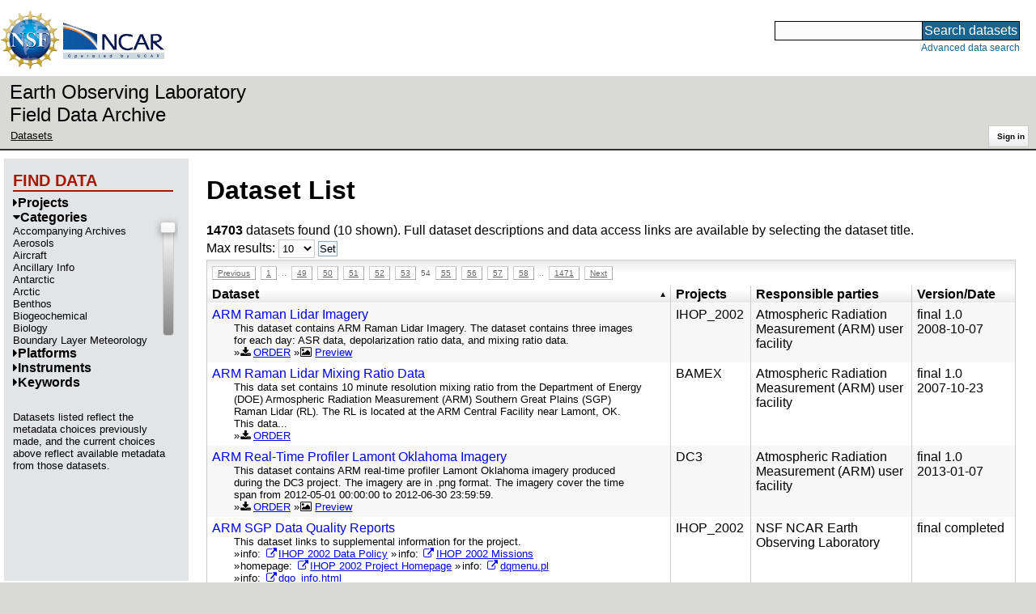

--- FILE ---
content_type: text/html;charset=utf-8
request_url: https://data.eol.ucar.edu/dataset/list?max=10&order=asc&sort=title&list=category&offset=530&remove=category
body_size: 51284
content:
<!DOCTYPE HTML PUBLIC "-//W3C//DTD HTML 4.01 Transitional//EN" "http://www.w3.org/TR/html4/loose.dtd">
<html>
<head>
        <meta http-equiv="Content-Type" content="text/html; charset=utf-8">
        <meta http-equiv="Content-Style-Type" content="text/css">
        <link href="/static/b2odXeM844X3il6a1cBt1NkPEgt5bNdUKrM37ElO5Pn.ico" rel="shortcut icon" />
        <link rel="home" href="https://data.eol.ucar.edu/home/index" title="NSF NCAR EOL data archive home page" />
        <link rel="search" href="https://data.eol.ucar.edu/dataset/search" title="Search for data in the NSF NCAR EOL archive" />

        

        
        

        <script src="/static/t5OGphSUjwdNOoxNKgdRTTh1RBtmzhMXxHDYYeR4lYj.js" type="text/javascript" ></script>
<link href="/static/jh6NYHH9IUNRYIWVy8n35sWRIbNs8lAGRTdTUkyRTMZ.css" type="text/css" rel="stylesheet" media="screen, projection" />
<script src="/static/12s404mdgRacL7Nog2gnda7R2MI6KrsH0IOdKAga8d8.js" type="text/javascript" ></script>
<script src="/static/umdOcrisXiLpUULFstdfGTCV3FMmPnlidVrt1n1IXWI.js" type="text/javascript" ></script>
<script src="/static/WVIfYwFFw9Aod8hQ0aU1gbaDtFGx2TNocCmJNCbirQD.js" type="text/javascript" ></script>
<link href="/static/Bp0xEpwpMz3gTcZ17X7uroRGkEtdgvbtSQW0zXuGLwc.css" type="text/css" rel="stylesheet" media="screen, projection" />

<link href="/static/AeCalxMCGpEpWFZLgxjqKwVMPG78OstR8YQRpQ6Qs2Y.css" type="text/css" rel="stylesheet" media="screen, projection" />


<script type="text/javascript">
    var validsBaseUrl = '/dataset/listKeywords';
    var exploreBaseUrl = '/dataset/list?max=10&order=asc&sort=title&list=category&offset=530&remove=category';

  $(document).ready(function() {
    /* moved to prefetch in controller; test remains awaiting full testing */
    if ( false &&
         ('' != 'category')
       ) getToggleKeywords('category',validsBaseUrl);

    setupNavmenuEtc(exploreBaseUrl);
    $('.explore-valid').click({baseUrl: validsBaseUrl}, getKeywordsForClick);
  });
</script>

        <script type="text/javascript">
            $(document).ready(function() {
              $('input#searchInput').autocomplete({
                minLength: 3,
                position: { my: "right top", at: "right bottom" },
                source: "/dataset/asearch",
                select: function(event, ui) {
                    $("#searchInput").val(ui.item.value);
                    $("#searchForm").submit();
                    },
                open: function(event, ui) { $(".ui-autocomplete").css("z-index", 999); },
                });
            });
        </script>

        
        
        
        
        
        

        
        <title>NSF NCAR EOL data archive -- Dataset List</title>

        
        <meta http-equiv="Content-Type" content="text/html; charset=UTF-8"/>
        <meta name="layout" content="main"/>
        
        
    
</head>
<body>
<a class="hiddenStructure" accesskey="1" href="#data_content">Skip to data content</a>
<a class="hiddenStructure" accesskey="2" href="#data_search">Skip to data search</a>
<div class="visualClear"></div>
<div id="eolheader">

    <div id="logo-floater">
        <a href="https://nsf.gov/"><img id="nsf-logo" class="logo-header"
         src="/static/q52lPtYCHYsr4lSgqBuZgdi1MxPuWYJ186Aoz7FPOMD.gif"
         alt="NSF" /></a>
        <a href="https://ncar.ucar.edu/"><img id="ncar-logo" class="logo-header"
         src="/static/SM0rSba7Wy3bKESHJN1JjxyeAacJ7czxZYOQlD3kQzM.png"
         alt="NCAR" /></a>
    </div>

    <div class="region-header">
     <div id="searchbox"><a class="hiddenStructure" name="data_search"></a><FORM id="searchForm" class="close" ACTION="/dataset/search" METHOD="POST"><input type="text" name="searchKey" size="18" maxlength="80" id="searchInput" class="inputLabelActive" title="Search for data: keywords or archive ID (wildcards ?*)"><input type="submit" value="Search datasets" class="searchButton"><input type="hidden" name="searchType" value="ALL"></FORM><a id="data_search_advanced" rel="nofollow" href="/dataset/search/advanced">Advanced&nbsp;data&nbsp;search</a></div>
    </div>
</div>

<div id="subheaderwrap">

<div id="eol_data_name"><a href="https://data.eol.ucar.edu/"
 title="NSF NCAR EOL data" rel="home" id="eol_data_link"
 >Earth Observing Laboratory<br>Field Data Archive</a></div>

<div id="breadcrumbwrap"><div id="breadcrumbs_scroll">
<ul class="breadcrumbs-list immediate listSize2">
  <li class="breadcrumb"><a href="/dataset/list?max=10&amp;order=asc&amp;sort=title&amp;list=category&amp;offset=530&amp;remove=category">Datasets</a></li>

</ul>

</div></div>

<div id="toolswrap"><div id="tools">


<div class="buttons" id="signinwrap">
<span class="button"><a href="/login/auth" rel="nofollow">Sign&nbsp;in</a></span>
</div>


</div></div>

</div>
<div class="visualClear"></div>

<div id="viewportwrap">




<div id="navwrap" class="box-left"><div id="nav"><div class="nav">

    



<div id="controlMenu" class="navmenu box">
<div class="navmenu-pane">
  <div class="navmenu-controls"><ul class="navmenu-pane-list">
   
   </ul></div>
</div>
</div>

<div id="exploreMenu" class="navmenu box">
<div class="navmenu-title">
  <h2><span class="navmenu-title-name">Find data</span></h2>
</div>

<div id="exploreMenu-control" class="navmenu-pane">
  <div class="navmenu-controls"><ul class="navmenu-pane-list">
  
  </ul></div>
</div>


  <div id="exploreMenu-project" class="navmenu-pane">
    <div class="navmenu-pane-header explore-valid" data-relation="project">
        <h3><span class="navmenu-pane-name navmenu-toggler"
            ><i id="exploreMenuPaneIcon_project"
              class="navmenu-pane-icon fa fa-caret-right"
              ></i>Projects</span></h3>
    </div>
    
    <div id="project-navmenu-items"
         class="navmenu-items nav-slider navmenu-mixed-wrapper"
    >
      
    </div>

    <div class="slider-wrapper"><div id="slider-container-project" class="slider-container">
        <div class="fix_ie_slider"></div>
        <div id="slider-project"
         class="ui-slider-vertical "
         style=""
        >
        </div>
    </div></div>

  </div>

  <div id="exploreMenu-category" class="navmenu-pane">
    <div class="navmenu-pane-header explore-valid" data-relation="category">
        <h3><span class="navmenu-pane-name navmenu-toggler"
            ><i id="exploreMenuPaneIcon_category"
              class="navmenu-pane-icon fa fa-caret-down"
              ></i>Categories</span></h3>
    </div>
    
    <div id="category-navmenu-items"
         class="navmenu-items nav-slider navmenu-mixed-wrapper"
    ><div class="navmenu-item-control"
          >
        </div>
        <div
 id="category_valids_wrap"
 class="prefetch-items-wrap"
 style="display: none;"
 ><ul class='navmenu-pane-list' id='navmenu-category-list' data-items='55'>
  <li class='navmenu-item'>
    <a href='/dataset/list?category=346&amp;children=category'>
      <span class='navmenu-item-label' title='Accompanying Archives'>Accompanying Archives</span>
    </a>
  </li>
  <li class='navmenu-item'>
    <a href='/dataset/list?category=1&amp;children=category'>
      <span class='navmenu-item-label' title='Aerosols'>Aerosols</span>
    </a>
  </li>
  <li class='navmenu-item'>
    <a href='/dataset/list?category=2&amp;children=category'>
      <span class='navmenu-item-label' title='Aircraft'>Aircraft</span>
    </a>
  </li>
  <li class='navmenu-item'>
    <a href='/dataset/list?category=3&amp;children=category'>
      <span class='navmenu-item-label' title='Ancillary Info'>Ancillary Info</span>
    </a>
  </li>
  <li class='navmenu-item'>
    <a href='/dataset/list?category=231&amp;children=category'>
      <span class='navmenu-item-label' title='Antarctic'>Antarctic</span>
    </a>
  </li>
  <li class='navmenu-item'>
    <a href='/dataset/list?category=21&amp;children=category'>
      <span class='navmenu-item-label' title='Arctic'>Arctic</span>
    </a>
  </li>
  <li class='navmenu-item'>
    <a href='/dataset/list?category=349&amp;children=category'>
      <span class='navmenu-item-label' title='Benthos'>Benthos</span>
    </a>
  </li>
  <li class='navmenu-item'>
    <a href='/dataset/list?category=350&amp;children=category'>
      <span class='navmenu-item-label' title='Biogeochemical'>Biogeochemical</span>
    </a>
  </li>
  <li class='navmenu-item'>
    <a href='/dataset/list?category=22&amp;children=category'>
      <span class='navmenu-item-label' title='Biology'>Biology</span>
    </a>
  </li>
  <li class='navmenu-item'>
    <a href='/dataset/list?category=352&amp;children=category'>
      <span class='navmenu-item-label' title='Boundary Layer Meteorology'>Boundary Layer Meteorology</span>
    </a>
  </li>
  <li class='navmenu-item'>
    <a href='/dataset/list?category=353&amp;children=category'>
      <span class='navmenu-item-label' title='Buoy'>Buoy</span>
    </a>
  </li>
  <li class='navmenu-item'>
    <a href='/dataset/list?category=4&amp;children=category'>
      <span class='navmenu-item-label' title='Chemistry'>Chemistry</span>
    </a>
  </li>
  <li class='navmenu-item'>
    <a href='/dataset/list?category=355&amp;children=category'>
      <span class='navmenu-item-label' title='Chlorophyll'>Chlorophyll</span>
    </a>
  </li>
  <li class='navmenu-item'>
    <a href='/dataset/list?category=354&amp;children=category'>
      <span class='navmenu-item-label' title='CTD ocean cast'>CTD ocean cast</span>
    </a>
  </li>
  <li class='navmenu-item'>
    <a href='/dataset/list?category=356&amp;children=category'>
      <span class='navmenu-item-label' title='DEM'>DEM</span>
    </a>
  </li>
  <li class='navmenu-item'>
    <a href='/dataset/list?category=6&amp;children=category'>
      <span class='navmenu-item-label' title='Electrification'>Electrification</span>
    </a>
  </li>
  <li class='navmenu-item'>
    <a href='/dataset/list?category=358&amp;children=category'>
      <span class='navmenu-item-label' title='Flux'>Flux</span>
    </a>
  </li>
  <li class='navmenu-item'>
    <a href='/dataset/list?category=360&amp;children=category'>
      <span class='navmenu-item-label' title='GIS'>GIS</span>
    </a>
  </li>
  <li class='navmenu-item'>
    <a href='/dataset/list?category=27&amp;children=category'>
      <span class='navmenu-item-label' title='GIS Display Products'>GIS Display Products</span>
    </a>
  </li>
  <li class='navmenu-item'>
    <a href='/dataset/list?category=361&amp;children=category'>
      <span class='navmenu-item-label' title='Human Health'>Human Health</span>
    </a>
  </li>
  <li class='navmenu-item'>
    <a href='/dataset/list?category=362&amp;children=category'>
      <span class='navmenu-item-label' title='Hydrography'>Hydrography</span>
    </a>
  </li>
  <li class='navmenu-item'>
    <a href='/dataset/list?category=7&amp;children=category'>
      <span class='navmenu-item-label' title='Hydrology'>Hydrology</span>
    </a>
  </li>
  <li class='navmenu-item'>
    <a href='/dataset/list?category=8&amp;children=category'>
      <span class='navmenu-item-label' title='Ice Physics'>Ice Physics</span>
    </a>
  </li>
  <li class='navmenu-item'>
    <a href='/dataset/list?category=364&amp;children=category'>
      <span class='navmenu-item-label' title='Land Based'>Land Based</span>
    </a>
  </li>
  <li class='navmenu-item'>
    <a href='/dataset/list?category=9&amp;children=category'>
      <span class='navmenu-item-label' title='Land Character'>Land Character</span>
    </a>
  </li>
  <li class='navmenu-item'>
    <a href='/dataset/list?category=10&amp;children=category'>
      <span class='navmenu-item-label' title='Lidar'>Lidar</span>
    </a>
  </li>
  <li class='navmenu-item'>
    <a href='/dataset/list?category=366&amp;children=category'>
      <span class='navmenu-item-label' title='Local and Traditional Knowledge'>Local and Traditional Knowledge</span>
    </a>
  </li>
  <li class='navmenu-item'>
    <a href='/dataset/list?category=339&amp;children=category'>
      <span class='navmenu-item-label' title='Magnetic Field'>Magnetic Field</span>
    </a>
  </li>
  <li class='navmenu-item'>
    <a href='/dataset/list?category=359&amp;children=category'>
      <span class='navmenu-item-label' title='Meteorology'>Meteorology</span>
    </a>
  </li>
  <li class='navmenu-item'>
    <a href='/dataset/list?category=11&amp;children=category'>
      <span class='navmenu-item-label' title='Models/Analyses'>Models/Analyses</span>
    </a>
  </li>
  <li class='navmenu-item'>
    <a href='/dataset/list?category=345&amp;children=category'>
      <span class='navmenu-item-label' title='Mooring'>Mooring</span>
    </a>
  </li>
  <li class='navmenu-item'>
    <a href='/dataset/list?category=375&amp;children=category'>
      <span class='navmenu-item-label' title='Nutrient'>Nutrient</span>
    </a>
  </li>
  <li class='navmenu-item'>
    <a href='/dataset/list?category=13&amp;children=category'>
      <span class='navmenu-item-label' title='Oceanography'>Oceanography</span>
    </a>
  </li>
  <li class='navmenu-item'>
    <a href='/dataset/list?category=376&amp;children=category'>
      <span class='navmenu-item-label' title='Optics'>Optics</span>
    </a>
  </li>
  <li class='navmenu-item'>
    <a href='/dataset/list?category=340&amp;children=category'>
      <span class='navmenu-item-label' title='Paleoclimatology'>Paleoclimatology</span>
    </a>
  </li>
  <li class='navmenu-item'>
    <a href='/dataset/list?category=379&amp;children=category'>
      <span class='navmenu-item-label' title='Position'>Position</span>
    </a>
  </li>
  <li class='navmenu-item'>
    <a href='/dataset/list?category=363&amp;children=category'>
      <span class='navmenu-item-label' title='Precipitation'>Precipitation</span>
    </a>
  </li>
  <li class='navmenu-item'>
    <a href='/dataset/list?category=14&amp;children=category'>
      <span class='navmenu-item-label' title='Radar'>Radar</span>
    </a>
  </li>
  <li class='navmenu-item'>
    <a href='/dataset/list?category=338&amp;children=category'>
      <span class='navmenu-item-label' title='Radiation'>Radiation</span>
    </a>
  </li>
  <li class='navmenu-item'>
    <a href='/dataset/list?category=381&amp;children=category'>
      <span class='navmenu-item-label' title='Radioisotope'>Radioisotope</span>
    </a>
  </li>
  <li class='navmenu-item'>
    <a href='/dataset/list?category=15&amp;children=category'>
      <span class='navmenu-item-label' title='Satellite'>Satellite</span>
    </a>
  </li>
  <li class='navmenu-item'>
    <a href='/dataset/list?category=382&amp;children=category'>
      <span class='navmenu-item-label' title='Sea Ice'>Sea Ice</span>
    </a>
  </li>
  <li class='navmenu-item'>
    <a href='/dataset/list?category=384&amp;children=category'>
      <span class='navmenu-item-label' title='Sediment'>Sediment</span>
    </a>
  </li>
  <li class='navmenu-item'>
    <a href='/dataset/list?category=235&amp;children=category'>
      <span class='navmenu-item-label' title='Ship'>Ship</span>
    </a>
  </li>
  <li class='navmenu-item'>
    <a href='/dataset/list?category=374&amp;children=category'>
      <span class='navmenu-item-label' title='Ship Based'>Ship Based</span>
    </a>
  </li>
  <li class='navmenu-item'>
    <a href='/dataset/list?category=386&amp;children=category'>
      <span class='navmenu-item-label' title='Soils'>Soils</span>
    </a>
  </li>
  <li class='navmenu-item'>
    <a href='/dataset/list?category=16&amp;children=category'>
      <span class='navmenu-item-label' title='Sounding'>Sounding</span>
    </a>
  </li>
  <li class='navmenu-item'>
    <a href='/dataset/list?category=388&amp;children=category'>
      <span class='navmenu-item-label' title='Stable Isotope'>Stable Isotope</span>
    </a>
  </li>
  <li class='navmenu-item'>
    <a href='/dataset/list?category=72&amp;children=category'>
      <span class='navmenu-item-label' title='Status reports'>Status reports</span>
    </a>
  </li>
  <li class='navmenu-item'>
    <a href='/dataset/list?category=17&amp;children=category'>
      <span class='navmenu-item-label' title='Sub-Surface'>Sub-Surface</span>
    </a>
  </li>
  <li class='navmenu-item'>
    <a href='/dataset/list?category=18&amp;children=category'>
      <span class='navmenu-item-label' title='Surface'>Surface</span>
    </a>
  </li>
  <li class='navmenu-item'>
    <a href='/dataset/list?category=389&amp;children=category'>
      <span class='navmenu-item-label' title='Terrestrial Ecosystems'>Terrestrial Ecosystems</span>
    </a>
  </li>
  <li class='navmenu-item'>
    <a href='/dataset/list?category=19&amp;children=category'>
      <span class='navmenu-item-label' title='Upper Air'>Upper Air</span>
    </a>
  </li>
  <li class='navmenu-item'>
    <a href='/dataset/list?category=392&amp;children=category'>
      <span class='navmenu-item-label' title='Water Chemistry'>Water Chemistry</span>
    </a>
  </li>
  <li class='navmenu-item'>
    <a href='/dataset/list?category=344&amp;children=category'>
      <span class='navmenu-item-label' title='Water Sampling'>Water Sampling</span>
    </a>
  </li>
</ul></div>


      
    </div>

    <div class="slider-wrapper"><div id="slider-container-category" class="slider-container">
        <div class="fix_ie_slider"></div>
        <div id="slider-category"
         class="ui-slider-vertical "
         style=""
        >
        </div>
    </div></div>

  </div>

  <div id="exploreMenu-platform" class="navmenu-pane">
    <div class="navmenu-pane-header explore-valid" data-relation="platform">
        <h3><span class="navmenu-pane-name navmenu-toggler"
            ><i id="exploreMenuPaneIcon_platform"
              class="navmenu-pane-icon fa fa-caret-right"
              ></i>Platforms</span></h3>
    </div>
    
    <div id="platform-navmenu-items"
         class="navmenu-items nav-slider navmenu-mixed-wrapper"
    >
      
    </div>

    <div class="slider-wrapper"><div id="slider-container-platform" class="slider-container">
        <div class="fix_ie_slider"></div>
        <div id="slider-platform"
         class="ui-slider-vertical "
         style=""
        >
        </div>
    </div></div>

  </div>

  <div id="exploreMenu-instrument" class="navmenu-pane">
    <div class="navmenu-pane-header explore-valid" data-relation="instrument">
        <h3><span class="navmenu-pane-name navmenu-toggler"
            ><i id="exploreMenuPaneIcon_instrument"
              class="navmenu-pane-icon fa fa-caret-right"
              ></i>Instruments</span></h3>
    </div>
    
    <div id="instrument-navmenu-items"
         class="navmenu-items nav-slider navmenu-mixed-wrapper"
    >
      
    </div>

    <div class="slider-wrapper"><div id="slider-container-instrument" class="slider-container">
        <div class="fix_ie_slider"></div>
        <div id="slider-instrument"
         class="ui-slider-vertical "
         style=""
        >
        </div>
    </div></div>

  </div>

  <div id="exploreMenu-gcmdScienceKeyword" class="navmenu-pane">
    <div class="navmenu-pane-header explore-valid" data-relation="gcmdScienceKeyword">
        <h3><span class="navmenu-pane-name navmenu-toggler"
            ><i id="exploreMenuPaneIcon_gcmdScienceKeyword"
              class="navmenu-pane-icon fa fa-caret-right"
              ></i>Keywords</span></h3>
    </div>
    
    <div id="gcmdScienceKeyword-navmenu-items"
         class="navmenu-items nav-slider navmenu-mixed-wrapper"
    >
      
    </div>

    <div class="slider-wrapper"><div id="slider-container-gcmdScienceKeyword" class="slider-container">
        <div class="fix_ie_slider"></div>
        <div id="slider-gcmdScienceKeyword"
         class="ui-slider-vertical "
         style=""
        >
        </div>
    </div></div>

  </div>


<div id="exploreMenu-etc" class="navmenu-pane">
  

  
    <p>
    Datasets listed reflect the metadata choices previously made,
    and the current choices above reflect available metadata from those datasets.
    </p>
  
</div>

</div>


        </div></div></div>


<div id="bodycontentwrap" class="withnav">
<div id="bodycontent">
<a class="hiddenStructure" name="data_content"></a>


    

<div id="siteMessage" style="display: none;">
    <div id="siteMessageTextWrapper" class="message ">
        <div id="siteMessageText" class="-message"
        ></div><div id="siteMessageIconWrapper"><img class="message-icon"
                src="/static/9HCNgfprjIusjE2vS6gxH7YAUCJAljbRwUXEWXrBnM5.png"
                border="0"
                onclick="$('#siteMessageText').slideToggle(); return false;"
              ><img class="message-icon"
                src="/static/vbs3RbiqULXpxoVyuHl7UUqktaRtuk4MuBzGWBvO2Lg.png"
                border="0"
                onclick="$('#siteMessage').slideUp(); return false;"
          ></div>
    </div>
</div>



    

<div id="flash" style="display: none;">
    <div id="flashMessageTextWrapper" class="message ">
        <div id="flashMessageText" class="-message"
        ></div><div id="flashMessageIconWrapper"><img class="message-icon" src="/static/9HCNgfprjIusjE2vS6gxH7YAUCJAljbRwUXEWXrBnM5.png" border="0" onclick="$('#flashMessageText').slideToggle(); return false;"><img class="message-icon" src="/static/vbs3RbiqULXpxoVyuHl7UUqktaRtuk4MuBzGWBvO2Lg.png" border="0" onclick="$('#flash').slideUp(); return false;"></div>
    </div>
</div>



<div id="mainBody">
<div class="body">

            
                <h1>Dataset List</h1>
            

<div>

<ul class="param-list filter-list immediate inlineflow listSize99"
></ul>

<ul class="param-list option-list immediate inlineflow listSize99">
    
</ul>

<b>14703</b> datasets found
    (10 shown).


Full dataset descriptions and data access links are available by selecting the dataset title.
  


</div>


            <div class="setterWrap">
                <span id="pageMax">
                    <form action="/dataset/list" method="get" name="maxSetter" id="maxSetter" >
<input type="hidden" name="offset" value="530" id="offset" />
<input type="hidden" name="sort" value="title" id="sort" />
<input type="hidden" name="order" value="asc" id="order" />
<input type="hidden" name="list" value="category" id="list" />
<input type="hidden" name="remove" value="category" id="remove" />
Max results:
<select name="max" onchange="$(&#39;#maxSetter&#39;).submit();" id="max" >
<option value="10" selected="selected" >10</option>
<option value="50" >50</option>
<option value="100" >100</option>
<option value="500" >500</option>
</select>
<input type="submit" name="Set" value="Set" id="Set" />
</form>
                </span>
            </div>

    
            <div id="paginateTop" class="paginateButtons">
                <a href="/dataset/list?max=10&amp;order=asc&amp;sort=title&amp;list=category&amp;offset=520&amp;remove=category" class="prevLink">Previous</a><a href="/dataset/list?max=10&amp;order=asc&amp;sort=title&amp;list=category&amp;offset=0&amp;remove=category" class="step">1</a><span class="step gap">..</span><a href="/dataset/list?max=10&amp;order=asc&amp;sort=title&amp;list=category&amp;offset=480&amp;remove=category" class="step">49</a><a href="/dataset/list?max=10&amp;order=asc&amp;sort=title&amp;list=category&amp;offset=490&amp;remove=category" class="step">50</a><a href="/dataset/list?max=10&amp;order=asc&amp;sort=title&amp;list=category&amp;offset=500&amp;remove=category" class="step">51</a><a href="/dataset/list?max=10&amp;order=asc&amp;sort=title&amp;list=category&amp;offset=510&amp;remove=category" class="step">52</a><a href="/dataset/list?max=10&amp;order=asc&amp;sort=title&amp;list=category&amp;offset=520&amp;remove=category" class="step">53</a><span class="currentStep">54</span><a href="/dataset/list?max=10&amp;order=asc&amp;sort=title&amp;list=category&amp;offset=540&amp;remove=category" class="step">55</a><a href="/dataset/list?max=10&amp;order=asc&amp;sort=title&amp;list=category&amp;offset=550&amp;remove=category" class="step">56</a><a href="/dataset/list?max=10&amp;order=asc&amp;sort=title&amp;list=category&amp;offset=560&amp;remove=category" class="step">57</a><a href="/dataset/list?max=10&amp;order=asc&amp;sort=title&amp;list=category&amp;offset=570&amp;remove=category" class="step">58</a><span class="step gap">..</span><a href="/dataset/list?max=10&amp;order=asc&amp;sort=title&amp;list=category&amp;offset=14700&amp;remove=category" class="step">1471</a><a href="/dataset/list?max=10&amp;order=asc&amp;sort=title&amp;list=category&amp;offset=540&amp;remove=category" class="nextLink">Next</a>
            </div>
    

            <div class="list" id="datasetList" data-base-url="/dataset/list?max=10&order=asc&sort=title&list=category&offset=530&remove=category">
                <table style="table-layout: fixed;">
                    <colgroup>
                        
                        <col width="8*" style="width: auto;">
                        <col width="1*" style="width: 10%;">
                        <col width="4*" style="width: 20%;">
                        <col width="1*" style="width: 8em;">
                    </colgroup>

                    <thead>
                        <tr>

                          

                            <th class="sortable sorted asc" ><a href="/dataset/list?max=10&amp;order=desc&amp;sort=title&amp;list=category&amp;remove=category&amp;offset=14163" rel="nofollow">Dataset</a></th>

                            <th class="wrap-me">Projects</th>

                            <th class="wrap-me">Responsible parties</th>

                            <th class="wrap-me">Version/<wbr>Date</th>

                        </tr>
                    </thead>
                    <tbody>
                    
                        <tr class="odd visible-true">

                          

                          <td>
                            <div><a href="/dataset/77.080" class="listblock">ARM Raman Lidar Imagery</a></div>
                            <div class="immediate"><span class="abstract"
                             ><a href="/dataset/77.080" class="listblock">This dataset contains ARM Raman Lidar Imagery. The dataset contains three images for each day: ASR data, depolarization ratio data, and mixing ratio data.</a>
                             <ul class="immediate inlinemark listSize3">
                              
                                <li><i class="fa fa-download zinc-icon-order" aria-hidden="true"></i> <a href="https://data.eol.ucar.edu/cgi-bin/codiac/fgr_form/id=77.080" rel="nofollow">ORDER</a></li>
                                <li><i class="fa fa-image zinc-icon-browse" aria-hidden="true"></i> <a href="https://data.eol.ucar.edu/cgi-bin/codiac/browse_type/id=77.080" rel="nofollow">Preview</a></li>
                              
                             </ul>
                            </span></div>
                           </td>

                          <!-- be sure _projects_inline file has no trailing newline -->
                          <td class="wrap-me"><ul class="immediate inlineflow inline-comma listSize1"
                            ><li
 >IHOP_<wbr>2002</li></ul></td>

                          <!-- be sure _contacts_inline file has no trailing newline -->
                          <td class="wrap-me"><ul class="immediate inlineflow inline-semi listSize1"
                            ><li
 ><a href="/dataset/77.080#contactInfo" class="camo">Atmospheric Radiation Measurement (ARM) user facility</a></li></ul></td>

                          <td class="wrap-me"><div class="standard-info">
<span class="quality-final">final</span>

  <span class="quality-final">1.0</span>
  <br>2008-10-07

                          </div></td>

                        </tr>
                    
                        <tr class="even visible-true">

                          

                          <td>
                            <div><a href="/dataset/85.106" class="listblock">ARM Raman Lidar Mixing Ratio Data</a></div>
                            <div class="immediate"><span class="abstract"
                             ><a href="/dataset/85.106" class="listblock">This data set contains 10 minute resolution mixing ratio from the Department of Energy (DOE) Armospheric Radiation Measurement (ARM) Southern Great Plains (SGP) Raman Lidar (RL). The RL is located at the ARM Central Facility near Lamont, OK. This data...</a>
                             <ul class="immediate inlinemark listSize3">
                              
                                <li><i class="fa fa-download zinc-icon-order" aria-hidden="true"></i> <a href="https://data.eol.ucar.edu/cgi-bin/codiac/fgr_form/id=85.106" rel="nofollow">ORDER</a></li>
                                
                              
                             </ul>
                            </span></div>
                           </td>

                          <!-- be sure _projects_inline file has no trailing newline -->
                          <td class="wrap-me"><ul class="immediate inlineflow inline-comma listSize1"
                            ><li
 >BAMEX</li></ul></td>

                          <!-- be sure _contacts_inline file has no trailing newline -->
                          <td class="wrap-me"><ul class="immediate inlineflow inline-semi listSize1"
                            ><li
 ><a href="/dataset/85.106#contactInfo" class="camo">Atmospheric Radiation Measurement (ARM) user facility</a></li></ul></td>

                          <td class="wrap-me"><div class="standard-info">
<span class="quality-final">final</span>

  <span class="quality-final">1.0</span>
  <br>2007-10-23

                          </div></td>

                        </tr>
                    
                        <tr class="odd visible-true">

                          

                          <td>
                            <div><a href="/dataset/353.072" class="listblock">ARM Real-Time Profiler Lamont Oklahoma Imagery</a></div>
                            <div class="immediate"><span class="abstract"
                             ><a href="/dataset/353.072" class="listblock">This dataset contains ARM real-time profiler Lamont Oklahoma imagery produced during the DC3 project. The imagery are in .png format. The imagery cover the time span from 2012-05-01 00:00:00 to 2012-06-30 23:59:59.</a>
                             <ul class="immediate inlinemark listSize4">
                              
                                <li><i class="fa fa-download zinc-icon-order" aria-hidden="true"></i> <a href="https://data.eol.ucar.edu/cgi-bin/codiac/fgr_form/id=353.072" rel="nofollow">ORDER</a></li>
                                <li><i class="fa fa-image zinc-icon-browse" aria-hidden="true"></i> <a href="https://data.eol.ucar.edu/cgi-bin/codiac/browse_type/id=353.072" rel="nofollow">Preview</a></li>
                              
                             </ul>
                            </span></div>
                           </td>

                          <!-- be sure _projects_inline file has no trailing newline -->
                          <td class="wrap-me"><ul class="immediate inlineflow inline-comma listSize1"
                            ><li
 >DC3</li></ul></td>

                          <!-- be sure _contacts_inline file has no trailing newline -->
                          <td class="wrap-me"><ul class="immediate inlineflow inline-semi listSize1"
                            ><li
 ><a href="/dataset/353.072#contactInfo" class="camo">Atmospheric Radiation Measurement (ARM) user facility</a></li></ul></td>

                          <td class="wrap-me"><div class="standard-info">
<span class="quality-final">final</span>

  <span class="quality-final">1.0</span>
  <br>2013-01-07

                          </div></td>

                        </tr>
                    
                        <tr class="even visible-true">

                          

                          <td>
                            <div><a href="/dataset/77.151" class="listblock">ARM SGP Data Quality Reports</a></div>
                            <div class="immediate"><span class="abstract"
                             ><a href="/dataset/77.151" class="listblock">This dataset links to supplemental information for the project.</a>
                             <ul class="immediate inlinemark listSize5">
                              
                                    <li><span class="visibleObject-true">info: <a href="https://archive.eol.ucar.edu/projects/ihop/dm/IHOP_datapolicy.html" target="_blank"><i class="fa fa-external-link link-fa"></i>IHOP 2002 Data Policy</a></span></li>
                                  
                                    <li><span class="visibleObject-true">info: <a href="https://catalog.eol.ucar.edu/ihop/catalog/missions.html" target="_blank"><i class="fa fa-external-link link-fa"></i>IHOP 2002 Missions</a></span></li>
                                  
                                    <li><span class="visibleObject-true">homepage: <a href="https://www.eol.ucar.edu/field_projects/ihop2002" target="_blank"><i class="fa fa-external-link link-fa"></i>IHOP 2002 Project Homepage</a></span></li>
                                  
                                    <li><span class="visibleObject-true">info: <a href="http://dq.arm.gov/cgi-bin/dqmenu.pl" target="_blank"><i class="fa fa-external-link link-fa"></i>dqmenu.pl</a></span></li>
                                  
                                    <li><span class="visibleObject-true">info: <a href="http://dq.arm.gov/dqo_info.html" target="_blank"><i class="fa fa-external-link link-fa"></i>dqo_info.html</a></span></li>
                                  
                             </ul>
                            </span></div>
                           </td>

                          <!-- be sure _projects_inline file has no trailing newline -->
                          <td class="wrap-me"><ul class="immediate inlineflow inline-comma listSize1"
                            ><li
 >IHOP_<wbr>2002</li></ul></td>

                          <!-- be sure _contacts_inline file has no trailing newline -->
                          <td class="wrap-me"><ul class="immediate inlineflow inline-semi listSize1"
                            ><li
 ><a href="/dataset/77.151#contactInfo" class="camo">NSF NCAR Earth Observing Laboratory</a></li></ul></td>

                          <td class="wrap-me"><div class="standard-info">
<span class="quality-final">final</span>

  completed
  

                          </div></td>

                        </tr>
                    
                        <tr class="odd visible-true">

                          

                          <td>
                            <div><a href="/dataset/85.175" class="listblock">ARM SGP Data Quality Reports</a></div>
                            <div class="immediate"><span class="abstract"
                             ><a href="/dataset/85.175" class="listblock">A link to the ARM Data Archive Data Quality Reports Web Services website.</a>
                             <ul class="immediate inlinemark listSize4">
                              
                                    <li><span class="visibleObject-true">info: <a href="https://adc.arm.gov/dqrws/" target="_blank"><i class="fa fa-external-link link-fa"></i>ARM Data Quality Web Services</a></span></li>
                                  
                                    <li><span class="visibleObject-true">info: <a href="https://www.eol.ucar.edu/content/bamex-data-policy" target="_blank"><i class="fa fa-external-link link-fa"></i>BAMEX Data Policy</a></span></li>
                                  
                                    <li><span class="visibleObject-true">info: <a href="http://catalog.eol.ucar.edu/bamex/catalog/missions.html" target="_blank"><i class="fa fa-external-link link-fa"></i>BAMEX Missions</a></span></li>
                                  
                                    <li><span class="visibleObject-true">homepage: <a href="https://www.eol.ucar.edu/field_projects/bamex" target="_blank"><i class="fa fa-external-link link-fa"></i>BAMEX Project Homepage</a></span></li>
                                  
                             </ul>
                            </span></div>
                           </td>

                          <!-- be sure _projects_inline file has no trailing newline -->
                          <td class="wrap-me"><ul class="immediate inlineflow inline-comma listSize1"
                            ><li
 >BAMEX</li></ul></td>

                          <!-- be sure _contacts_inline file has no trailing newline -->
                          <td class="wrap-me"><ul class="immediate inlineflow inline-semi listSize1"
                            ><li
 ><a href="/dataset/85.175#contactInfo" class="camo">NSF NCAR Earth Observing Laboratory</a></li></ul></td>

                          <td class="wrap-me"><div class="standard-info">
<span class="quality-final">final</span>

  completed
  

                          </div></td>

                        </tr>
                    
                        <tr class="even visible-true">

                          

                          <td>
                            <div><a href="/dataset/77.152" class="listblock">ARM SGP Quicklook and Animation Products</a></div>
                            <div class="immediate"><span class="abstract"
                             ><a href="/dataset/77.152" class="listblock">This dataset links to supplemental information for the project.</a>
                             <ul class="immediate inlinemark listSize5">
                              
                                    <li><span class="visibleObject-true">info: <a href="https://archive.eol.ucar.edu/projects/ihop/dm/IHOP_datapolicy.html" target="_blank"><i class="fa fa-external-link link-fa"></i>IHOP 2002 Data Policy</a></span></li>
                                  
                                    <li><span class="visibleObject-true">info: <a href="https://catalog.eol.ucar.edu/ihop/catalog/missions.html" target="_blank"><i class="fa fa-external-link link-fa"></i>IHOP 2002 Missions</a></span></li>
                                  
                                    <li><span class="visibleObject-true">homepage: <a href="https://www.eol.ucar.edu/field_projects/ihop2002" target="_blank"><i class="fa fa-external-link link-fa"></i>IHOP 2002 Project Homepage</a></span></li>
                                  
                                    <li><span class="visibleObject-true">info: <a href="http://www.nsdl.arm.gov/index.shtml" target="_blank"><i class="fa fa-external-link link-fa"></i>index.shtml</a></span></li>
                                  
                                    <li><span class="visibleObject-true">info: <a href="http://www.nsdl.arm.gov/visualization.htm" target="_blank"><i class="fa fa-external-link link-fa"></i>visualization.htm</a></span></li>
                                  
                             </ul>
                            </span></div>
                           </td>

                          <!-- be sure _projects_inline file has no trailing newline -->
                          <td class="wrap-me"><ul class="immediate inlineflow inline-comma listSize1"
                            ><li
 >IHOP_<wbr>2002</li></ul></td>

                          <!-- be sure _contacts_inline file has no trailing newline -->
                          <td class="wrap-me"><ul class="immediate inlineflow inline-semi listSize1"
                            ><li
 ><a href="/dataset/77.152#contactInfo" class="camo">NSF NCAR Earth Observing Laboratory</a></li></ul></td>

                          <td class="wrap-me"><div class="standard-info">
<span class="quality-final">final</span>

  completed
  

                          </div></td>

                        </tr>
                    
                        <tr class="odd visible-true">

                          

                          <td>
                            <div><a href="/dataset/19.029" class="listblock">ARM Soil Bulk Density Data Set</a></div>
                            <div class="immediate"><span class="abstract"
                             ><a href="/dataset/19.029" class="listblock">The Department of Energy (DOE) Atmospheric Radiation Measurement (ARM) Southern Great Plains (SGP) Soil Bulk Density Data Set is one of the various sub-surface data sets developed for the ARM/GCIP (Global Energy and Water Cycle Experiment ?GEWEX?...</a>
                             <ul class="immediate inlinemark listSize3">
                              
                                <li><i class="fa fa-download zinc-icon-order" aria-hidden="true"></i> <a href="https://data.eol.ucar.edu/cgi-bin/codiac/fgr_form/id=19.029" rel="nofollow">ORDER</a></li>
                                
                              
                             </ul>
                            </span></div>
                           </td>

                          <!-- be sure _projects_inline file has no trailing newline -->
                          <td class="wrap-me"><ul class="immediate inlineflow inline-comma listSize1"
                            ><li
 >GCIP/<wbr>NESOB-<wbr>96</li></ul></td>

                          <!-- be sure _contacts_inline file has no trailing newline -->
                          <td class="wrap-me"><ul class="immediate inlineflow inline-semi listSize1"
                            ><li
 ><a href="/dataset/19.029#contactInfo" class="camo">Atmospheric Radiation Measurement (ARM) user facility</a></li></ul></td>

                          <td class="wrap-me"><div class="standard-info">
<span class="quality-final">final</span>

  <span class="quality-final">1.0</span>
  <br>1999-08-02

                          </div></td>

                        </tr>
                    
                        <tr class="even visible-true">

                          

                          <td>
                            <div><a href="/dataset/40.007" class="listblock">ARM Soil Bulk Density Data Set</a></div>
                            <div class="immediate"><span class="abstract"
                             ><a href="/dataset/40.007" class="listblock">The Department of Energy (DOE) Atmospheric Radiation Measurement (ARM) Southern Great Plains (SGP) Soil Bulk Density Data Set is one of the various sub-surface data sets developed for the ARM/GCIP (Global Energy and Water Cycle Experiment ?GEWEX?...</a>
                             <ul class="immediate inlinemark listSize3">
                              
                                <li><i class="fa fa-download zinc-icon-order" aria-hidden="true"></i> <a href="https://data.eol.ucar.edu/cgi-bin/codiac/fgr_form/id=40.007" rel="nofollow">ORDER</a></li>
                                
                              
                             </ul>
                            </span></div>
                           </td>

                          <!-- be sure _projects_inline file has no trailing newline -->
                          <td class="wrap-me"><ul class="immediate inlineflow inline-comma listSize1"
                            ><li
 >GCIP/<wbr>NESOB-<wbr>97</li></ul></td>

                          <!-- be sure _contacts_inline file has no trailing newline -->
                          <td class="wrap-me"><ul class="immediate inlineflow inline-semi listSize1"
                            ><li
 ><a href="/dataset/40.007#contactInfo" class="camo">Atmospheric Radiation Measurement (ARM) user facility</a></li></ul></td>

                          <td class="wrap-me"><div class="standard-info">
<span class="quality-final">final</span>

  <span class="quality-final">1.0</span>
  <br>2000-03-21

                          </div></td>

                        </tr>
                    
                        <tr class="odd visible-true">

                          

                          <td>
                            <div><a href="/dataset/21.056" class="listblock">ARM Soil Bulk Density Data Set</a></div>
                            <div class="immediate"><span class="abstract"
                             ><a href="/dataset/21.056" class="listblock">The Department of Energy (DOE) Atmospheric Radiation Measurement (ARM) Southern Great Plains (SGP) Soil Bulk Density Data Set is one of the various sub-surface data sets developed for the ARM/GCIP (Global Energy and Water Cycle Experiment ?GEWEX?...</a>
                             <ul class="immediate inlinemark listSize10">
                              
                                <li><i class="fa fa-download zinc-icon-order" aria-hidden="true"></i> <a href="https://data.eol.ucar.edu/cgi-bin/codiac/fgr_form/id=21.056" rel="nofollow">ORDER</a></li>
                                
                              
                             </ul>
                            </span></div>
                           </td>

                          <!-- be sure _projects_inline file has no trailing newline -->
                          <td class="wrap-me"><ul class="immediate inlineflow inline-comma listSize8"
                            ><li
 >GCIP/<wbr>ESOP-<wbr>96</li><li
 >SGP99</li><li
 >GCIP/<wbr>LSA-<wbr>NW-<wbr>00</li><li
 >GCIP/<wbr>LSA-<wbr>NW-<wbr>99</li><li
 >GCIP/<wbr>ESOP-<wbr>97</li><li
 >GCIP/<wbr>EOP</li><li
 >SGP97</li><li
 >GCIP/<wbr>ESOP-<wbr>98</li></ul></td>

                          <!-- be sure _contacts_inline file has no trailing newline -->
                          <td class="wrap-me"><ul class="immediate inlineflow inline-semi listSize1"
                            ><li
 ><a href="/dataset/21.056#contactInfo" class="camo">Atmospheric Radiation Measurement (ARM) user facility</a></li></ul></td>

                          <td class="wrap-me"><div class="standard-info">
<span class="quality-final">final</span>

  <span class="quality-final">1.0</span>
  <br>2007-11-02

                          </div></td>

                        </tr>
                    
                        <tr class="even visible-true">

                          

                          <td>
                            <div><a href="/dataset/19.030" class="listblock">ARM Soil Particle Size Data Set</a></div>
                            <div class="immediate"><span class="abstract"
                             ><a href="/dataset/19.030" class="listblock">The Department of Energy (DOE) Atmospheric Radiation Measurement (ARM) Southern Great Plains (SGP) Soil Particle Size Data Set is one of the various sub-surface data sets developed for the ARM/GCIP (Global Energy and Water Cycle Experiment ?GEWEX?...</a>
                             <ul class="immediate inlinemark listSize3">
                              
                                <li><i class="fa fa-download zinc-icon-order" aria-hidden="true"></i> <a href="https://data.eol.ucar.edu/cgi-bin/codiac/fgr_form/id=19.030" rel="nofollow">ORDER</a></li>
                                
                              
                             </ul>
                            </span></div>
                           </td>

                          <!-- be sure _projects_inline file has no trailing newline -->
                          <td class="wrap-me"><ul class="immediate inlineflow inline-comma listSize1"
                            ><li
 >GCIP/<wbr>NESOB-<wbr>96</li></ul></td>

                          <!-- be sure _contacts_inline file has no trailing newline -->
                          <td class="wrap-me"><ul class="immediate inlineflow inline-semi listSize1"
                            ><li
 ><a href="/dataset/19.030#contactInfo" class="camo">Atmospheric Radiation Measurement (ARM) user facility</a></li></ul></td>

                          <td class="wrap-me"><div class="standard-info">
<span class="quality-final">final</span>

  <span class="quality-final">1.0</span>
  <br>1999-08-02

                          </div></td>

                        </tr>
                    
                    </tbody>
                </table>
            </div>
    
            <div id="paginateBottom" class="paginateButtons">
                <a href="/dataset/list?max=10&amp;order=asc&amp;sort=title&amp;list=category&amp;offset=520&amp;remove=category" class="prevLink">Previous</a><a href="/dataset/list?max=10&amp;order=asc&amp;sort=title&amp;list=category&amp;offset=0&amp;remove=category" class="step">1</a><span class="step gap">..</span><a href="/dataset/list?max=10&amp;order=asc&amp;sort=title&amp;list=category&amp;offset=480&amp;remove=category" class="step">49</a><a href="/dataset/list?max=10&amp;order=asc&amp;sort=title&amp;list=category&amp;offset=490&amp;remove=category" class="step">50</a><a href="/dataset/list?max=10&amp;order=asc&amp;sort=title&amp;list=category&amp;offset=500&amp;remove=category" class="step">51</a><a href="/dataset/list?max=10&amp;order=asc&amp;sort=title&amp;list=category&amp;offset=510&amp;remove=category" class="step">52</a><a href="/dataset/list?max=10&amp;order=asc&amp;sort=title&amp;list=category&amp;offset=520&amp;remove=category" class="step">53</a><span class="currentStep">54</span><a href="/dataset/list?max=10&amp;order=asc&amp;sort=title&amp;list=category&amp;offset=540&amp;remove=category" class="step">55</a><a href="/dataset/list?max=10&amp;order=asc&amp;sort=title&amp;list=category&amp;offset=550&amp;remove=category" class="step">56</a><a href="/dataset/list?max=10&amp;order=asc&amp;sort=title&amp;list=category&amp;offset=560&amp;remove=category" class="step">57</a><a href="/dataset/list?max=10&amp;order=asc&amp;sort=title&amp;list=category&amp;offset=570&amp;remove=category" class="step">58</a><span class="step gap">..</span><a href="/dataset/list?max=10&amp;order=asc&amp;sort=title&amp;list=category&amp;offset=14700&amp;remove=category" class="step">1471</a><a href="/dataset/list?max=10&amp;order=asc&amp;sort=title&amp;list=category&amp;offset=540&amp;remove=category" class="nextLink">Next</a>
            </div>
    


        </div>


        

        

    
<script type="text/javascript">
  setupSlider('#category_valids_wrap:first', null, 'category');
</script>
</div>
<div class="visualClear"></div>
</div><!-- bodycontent -->
</div><!-- bodycontentwrap -->

</div><!-- viewportwrap -->

<div id="eolfooter">
<div class="visualClear"></div>
<p class="footer">
<span>© 2026 UCAR&nbsp;|</span>

<a href="https://www.eol.ucar.edu/">EOL</a>&nbsp;|
<a href="https://data.eol.ucar.edu/etc/privacy/">Privacy</a>&nbsp;|
<a href="mailto:datahelp@eol.ucar.edu">Email: datahelp@eol.ucar.edu</a>
</p>
</div>

<div id="nsfdisclaimer" class="flex-center">
<div class="nsf-icon-round"><a href="https://www.nsf.gov/" target="_blank"><img id="nsf_logo_footer" src="/static/q52lPtYCHYsr4lSgqBuZgdi1MxPuWYJ186Aoz7FPOMD.gif" alt="NSF"
 /></a></div>
<div class="flex-md-grow-1"><p>
This material is based upon work supported by the NSF National Center for Atmospheric Research, a major facility sponsored by the U.S. National Science Foundation and managed by the University Corporation for Atmospheric Research. Any opinions, findings and conclusions or recommendations expressed in this material do not necessarily reflect the views of the <a href="https://nsf.gov/" target="_blank">U.S. National Science Foundation</a>.
</p></div>
</div>

</body>
</html>
